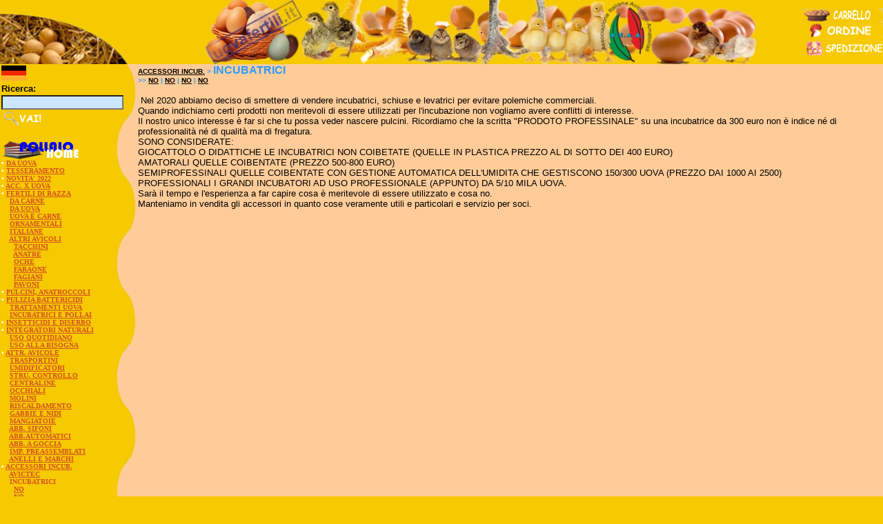

--- FILE ---
content_type: text/html
request_url: http://www.uovafertili.it/negozio/cat147.htm
body_size: 3927
content:
<html>
<head>
<meta content="text/html; charset=windows-1252" http-equiv="content-type">

<meta name="keywords" content="uova fertili
uova feconde
da incubazione 
incubatrice
RAZZA A SORPRESA
RAZZE ITALIANE A SORPRESA
RAZZE OVAIOLE A SORPRESA
RAZZE ORNAMENTALI A SORPRESA
RAZZE DA CARNE A SORPRESA
RAZZE DI POLLI ALLEVATI
AMBURGO ARGENTO PAGLIETTATO NERO
AMROCK
ANCONA
ARAUCANA
AUSTRALORP
BRAHMA COLUMBIA
BRAHMA BLU
BRAHMA PERNICIATO MAGLIE NERE E MAGLIE BLU
BRAHMA FULVO 
COCINCINA BLU RICCIA NANA
CEMANI
COCINCINA NANA FARFALLATA
COCINCINA NANA MILLEFIORI
COCINCINA BIANCHE E NERE
COCINCINA NANA MIX
COLLO NUDO DELLA TRANSILVANIA
CORNISCH COMBATTENTE INDIANO FAGIANATO
CORNISCH COMBATTENTE INDIANO GIUBILEO
ERMELLINATA DI ROVIGO
ITALIANA  O LIVORNO BIANCA
LIVORNO ARGENTO
ITALIANA O LIVORNO DORATA
JERSEY GIGANTE NERO
MALINES
MARANS NERO RAMATO
MILLEFIORI DI LONIGO
MOROSETA O MORO A SETA BIANCO
MOROSETA O MORO A SETA FULVA
MOROSETA SHOWGIRL
NAGASAKI O CHABOS BIANCO CODA NERA
OLANDESINA PILE
ORPINGTON
ORPINGTON FULVO
PADOVANA CAMOSCIO ORLATO BIANCO
PADOVANA ARGENTO
PADOVANA DORATA
PEPOI
PLIYMOUNTH ROCK BARRATO
PLIYMOUNTH ROCK BIANCA
POLISH O CIUFFATA OLANDESE
SABLEPOOT NANA CALZATA PILE
SABLEPOOT NANA CALZATA MILLEFIORI
POLVERARA BIANCA
POLVERARA NERA
PHOINIX NANO COLLO ARGENTO
RENANIA BLU NANO ZWERG-RHEINLAENDER
ROBUSTA LIONATA
ROBUSTA MACULATA
SERAMA
SEBRIGHT LIMONE
SEBRIGHT ARGENTO ORLATO NERO
SEBRIGHT ORO ORLATO NERO
SPAGNOLA NERA A FACCIA BIANCA
SUSSEX COLUMBIA
VALDARNO
WYANDOTTE GIGANTE ORO ORLO NERO E BLU
WYANDOTTE GIGANTE ARGENTO ORLO NERO
 RAZZE DI FARAONA ALLEVATE
FARAONA BIANCA O CAMOSCIATA
RAZZE DI TACCHINO ALLEVATI
BRONZATO
ERMELLINATO DI ROVIGO
RAZZE DI FASANIDI ALLEVATI
FAGIANO COMUNE
FAGIANO ARGENTATO
FAGIANO DORATO
FAGIANO LADY
PAVONE COMUNE
RAZZE DI OCHE ALLEVATE
CIGNOIDE BIANCA
PADOVANA
ROMAGNOLA O OCA ITALIANA
RAZZE DI ANATRE
CAROLINA
MANDARINA
CIUFFATA BIANCA
GERMATA VENETA
GERMANO REALE
GERMANO NERO AFRICANO
CORRITRICE INDIANA
MIGNON
MUTA BIANCA NERA
ROUEN
STREICHER, edisplay">
<meta name="description" content="1 - UOVA FERTILI - Vendita di uova fertili di razza e accessori per gli avicoli">

    <meta name="generator" content="eDisplay 2.0.5.00.0">
<title>UOVA FERTILI | A.A.A.| Spedizioni Dirette </title>
    <link rel="SHORTCUT ICON" href="http://www.uovafertili.it/uovo.ico" />
<script language="JavaScript" src="js3.js"></script>
<script language="JavaScript" src="js5.js"></script>
<style type="text/css">
.style1 {
	color: #000000;
}
.style2 {
	font-family: "Comic Sans MS";
	font-size: x-small;
}
</style>
<script language="JavaScript">
<!--

	b11=new Image(130,30)
	b11.src="vai.gif"
	b12=new Image(130,30)
	b12.src="vai1.gif"
	b21=new Image(130,30)
	b21.src="home.gif"
	b22=new Image(130,30)
	b22.src="home1.gif"
	
	b51=new Image(130,30)
	b51.src="carrello.gif"
	b52=new Image(130,30)
	b52.src="carrello1.gif"
	b61=new Image(130,30)
	b61.src="ordine.gif"
	b62=new Image(130,30)
	b62.src="ordine1.gif"
	b71=new Image(130,30)
	b71.src="spediz.gif"
	b72=new Image(130,30)
	b72.src="spediz1.gif"
	

	function filter(imagename,objectsrc){
	if (document.images)
		document.images[imagename].src=eval(objectsrc+".src")
	}

//-->
</script></head>



<body topmargin="0" leftmargin="0" alink="#299CFF" bgcolor="#F7C900" link="#00000" marginheight="0" marginwidth="0" vlink="#299CFF">
  <div align="center">
    <center>
    <table border="0" cellpadding="0" cellspacing="0" width="100%">
      <tbody>
<tr>
        <td width="0%">
          <div align="left">
            <table border="0" cellpadding="0" cellspacing="0" width="200">
              <tbody>
<tr>
                <td><img src="upsx.gif" align="bottom" border="0" height="93" width="185"></td>
              </tr>
            </tbody></table>
          </div>
        </td>
        <td width="100%">
          <div align="center">
            <table border="0" cellpadding="0" cellspacing="0" width="100%">
              <tbody>
<tr>
                <td width="33%"><br></td>
                <td align="center" width="33%"><img border="0" src="logo__0001.jpg" width="800" height="93"></td>
                <td width="33%">
              <p align="right"><a href="cart.htm" onmouseover="filter('b50','b52')" onmouseout="filter('b50','b51')" target="_self"><img name="b50" src="carrello.gif" border="0" height="21" width="117"><br>
              </a><a href="order.htm" onmouseover="filter('b60','b62')" onmouseout="filter('b60','b61')" target="_self"><img name="b60" src="ordine.gif" border="0" height="22" width="117"></a><a href="cond.htm" onmouseover="filter('b70','b72')" onmouseout="filter('b70','b71')" target="_self"><br>
              <img name="b70" src="spediz.gif" border="0" height="21" width="117"></a></p></td>
              </tr>
            </tbody></table>
          </div>
        </td>
      </tr>
    </tbody></table>
    </center>
  </div>  <table align="center" background="sfondo.gif" border="0" cellpadding="0" cellspacing="0" width="100%">
    <tbody>
<tr>
      <td background="left.gif" valign="top"> 
        <table border="0" cellpadding="0" cellspacing="0" width="200">
          <tbody>
<tr>
            <td height="100%">
              <div align="center">
                <center>
                <table align="left" border="0" cellpadding="2" cellspacing="0" width="165">
                  <tbody>
<tr>
                    <td>
                    <font face="Arial" size="2"> <a href="cat147_l2.htm"><img src="edis_Tedesco.gif" height="22" width="36" border="0"></a>  </font>
<form name="edRicerca1" onsubmit="return SubmitSearchForm(1)">
      <font face="Arial" size="2"><b>Ricerca:</b></font><font color="#FFFFFF" face="Verdana, Arial, Helvetica" size="1">
                    <font face="Arial" size="4"><span class="style1"><br>
                    </span>
                    </font><input name="searchtext" size="20" style="background-color: #CCE6FF" type="text"><span class="style1"><br>
                    </span>
                    <a href="javascript:SubmitSearchForm(0)" onmouseover="filter('b10','b12')" onmouseout="filter('b10','b11')"><img name="b10" src="vai.gif" border="0" height="21" vspace="2" width="61"></a>
          
</font></form></td>
                  </tr>
                  <tr>
                    <td>
                      <font color="#FFFFFF" face="Verdana, Arial, Helvetica" size="1"><a href="index.htm" target="_self" onmouseover="filter('b20','b22')" onmouseout="filter('b20','b21')"><img name="b20" src="home.gif" border="0" height="27" width="116"></a><br>
                      <span class="style2"><strong><B>• </B><a href="cat183.htm"><font color="#D45024">DA UOVA</font></a><BR>
<B>• </B><a href="cat134.htm"><font color="#D45024">TESSERAMENTO</font></a><BR>
<B>• </B><a href="cat168.htm"><font color="#D45024">NOVITA' 2022</font></a><BR>
<B>• </B><a href="cat132.htm"><font color="#D45024">ACC. X UOVA</font></a><BR>
<B>• </B><a href="cat127.htm"><font color="#D45024">FERTILI DI RAZZA</font></a><BR>
&nbsp;&nbsp;&nbsp; <a href="cat194.htm"><font color="#D45024">DA CARNE</font></a><BR>
&nbsp;&nbsp;&nbsp; <a href="cat195.htm"><font color="#D45024">DA UOVA</font></a><BR>
&nbsp;&nbsp;&nbsp; <a href="cat196.htm"><font color="#D45024">UOVA E CARNE</font></a><BR>
&nbsp;&nbsp;&nbsp; <a href="cat197.htm"><font color="#D45024">ORNAMENTALI</font></a><BR>
&nbsp;&nbsp;&nbsp; <a href="cat198.htm"><font color="#D45024">ITALIANE</font></a><BR>
&nbsp;&nbsp;&nbsp; <a href="cat137.htm"><font color="#D45024">ALTRI AVICOLI</font></a><BR>
&nbsp;&nbsp;&nbsp;&nbsp;&nbsp; <a href="cat206.htm"><font color="#D45024">TACCHINI</font></a><BR>
&nbsp;&nbsp;&nbsp;&nbsp;&nbsp; <a href="cat201.htm"><font color="#D45024">ANATRE</font></a><BR>
&nbsp;&nbsp;&nbsp;&nbsp;&nbsp; <a href="cat202.htm"><font color="#D45024">OCHE</font></a><BR>
&nbsp;&nbsp;&nbsp;&nbsp;&nbsp; <a href="cat205.htm"><font color="#D45024">FARAONE</font></a><BR>
&nbsp;&nbsp;&nbsp;&nbsp;&nbsp; <a href="cat203.htm"><font color="#D45024">FAGIANI</font></a><BR>
&nbsp;&nbsp;&nbsp;&nbsp;&nbsp; <a href="cat204.htm"><font color="#D45024">PAVONI</font></a><BR>
<B>• </B><a href="cat167.htm"><font color="#D45024">PULCINI, ANATROCCOLI</font></a><BR>
<B>• </B><a href="cat161.htm"><font color="#D45024">PULIZIA BATTERICIDI</font></a><BR>
&nbsp;&nbsp;&nbsp; <a href="cat162.htm"><font color="#D45024">TRATTAMENTI UOVA</font></a><BR>
&nbsp;&nbsp;&nbsp; <a href="cat163.htm"><font color="#D45024">INCUBATRICI E POLLAI</font></a><BR>
<B>• </B><a href="cat180.htm"><font color="#D45024">INSETTICIDI E DISERBO</font></a><BR>
<B>• </B><a href="cat164.htm"><font color="#D45024">INTEGRATORI NATURALI</font></a><BR>
&nbsp;&nbsp;&nbsp; <a href="cat165.htm"><font color="#D45024">USO QUOTIDIANO</font></a><BR>
&nbsp;&nbsp;&nbsp; <a href="cat166.htm"><font color="#D45024">USO ALLA BISOGNA</font></a><BR>
<B>• </B><a href="cat154.htm"><font color="#D45024">ATTR. AVICOLE</font></a><BR>
&nbsp;&nbsp;&nbsp; <a href="cat187.htm"><font color="#D45024">TRASPORTINI</font></a><BR>
&nbsp;&nbsp;&nbsp; <a href="cat184.htm"><font color="#D45024">UMIDIFICATORI</font></a><BR>
&nbsp;&nbsp;&nbsp; <a href="cat186.htm"><font color="#D45024">STRU. CONTROLLO</font></a><BR>
&nbsp;&nbsp;&nbsp; <a href="cat185.htm"><font color="#D45024">CENTRALINE</font></a><BR>
&nbsp;&nbsp;&nbsp; <a href="cat170.htm"><font color="#D45024">OCCHIALI</font></a><BR>
&nbsp;&nbsp;&nbsp; <a href="cat160.htm"><font color="#D45024">MOLINI</font></a><BR>
&nbsp;&nbsp;&nbsp; <a href="cat159.htm"><font color="#D45024">RISCALDAMENTO</font></a><BR>
&nbsp;&nbsp;&nbsp; <a href="cat155.htm"><font color="#D45024">GABBIE E NIDI</font></a><BR>
&nbsp;&nbsp;&nbsp; <a href="cat157.htm"><font color="#D45024">MANGIATOIE</font></a><BR>
&nbsp;&nbsp;&nbsp; <a href="cat171.htm"><font color="#D45024">ABB. SIFONI</font></a><BR>
&nbsp;&nbsp;&nbsp; <a href="cat156.htm"><font color="#D45024">ABB.AUTOMATICI</font></a><BR>
&nbsp;&nbsp;&nbsp; <a href="cat172.htm"><font color="#D45024">ABB. A GOCCIA</font></a><BR>
&nbsp;&nbsp;&nbsp; <a href="cat173.htm"><font color="#D45024">IMP. PREASSEMBLATI</font></a><BR>
&nbsp;&nbsp;&nbsp; <a href="cat181.htm"><font color="#D45024">ANELLI E MARCHI</font></a><BR>
<B>• </B><a href="cat139.htm"><font color="#D45024">ACCESSORI INCUB.</font></a><BR>
&nbsp;&nbsp;&nbsp; <a href="cat146.htm"><font color="#D45024">AVICTEC</font></a><BR>
&nbsp;&nbsp;&nbsp; <B><font color="#D45024">INCUBATRICI</font></B><BR>
&nbsp;&nbsp;&nbsp;&nbsp;&nbsp; <a href="cat148.htm"><font color="#D45024">NO</font></a><BR>
&nbsp;&nbsp;&nbsp;&nbsp;&nbsp; <a href="cat149.htm"><font color="#D45024">NO</font></a><BR>
&nbsp;&nbsp;&nbsp;&nbsp;&nbsp; <a href="cat151.htm"><font color="#D45024">NO</font></a><BR>
&nbsp;&nbsp;&nbsp;&nbsp;&nbsp; <a href="cat153.htm"><font color="#D45024">NO</font></a><BR>
<B>• </B><a href="cat174.htm"><font color="#D45024">SCHIUSE</font></a><BR>
<B>• </B><a href="cat178.htm"><font color="#D45024">LEVATRICI</font></a><BR>
<B>• </B><a href="cat044.htm"><font color="#D45024">PET SHOP</font></a><BR>
</strong></span></font></td>
                  </tr>
                </tbody></table>
                </center>
              </div>
            </td>
          </tr>
        </tbody></table>
      </td>
      <td background="sfondo.gif" valign="top" width="100%"> 
        <div align="left">
          <table border="0" cellpadding="0" cellspacing="0">
            <tbody>
<tr>
              <td>
        <font face="Arial" size="2"></font></td>
              <td><b><font color="#299CFF" face="Arial" size="3"><font size="1"><a href="cat139.htm">ACCESSORI INCUB.</a>&nbsp;&gt;&nbsp;</font>INCUBATRICI<BR><font size="1">>>&nbsp;</font><font face="Arial" size="1"><a href="cat148.htm">NO</a>&nbsp;|&nbsp;</font><font face="Arial" size="1"><a href="cat149.htm">NO</a>&nbsp;|&nbsp;</font><font face="Arial" size="1"><a href="cat151.htm">NO</a>&nbsp;|&nbsp;</font><font face="Arial" size="1"><a href="cat153.htm">NO</a></font></b></td>
            </tr>
          </tbody></table>
        </div>
        <p align="left">
        <font face="Arial" size="2">
        &nbsp;Nel 2020 abbiamo deciso di smettere di vendere incubatrici, schiuse e levatrici per evitare polemiche commerciali.<BR>Quando indichiamo certi prodotti non meritevoli di essere utilizzati per l'incubazione non vogliamo avere conflitti di interesse.<BR>Il nostro unico interesse &egrave; far si che tu possa veder nascere pulcini. Ricordiamo che la scritta "PRODOTO PROFESSINALE" su una incubatrice da 300 euro non &egrave; indice n&eacute; di professionalit&agrave; n&eacute; di qualit&agrave; ma di fregatura.<BR>SONO CONSIDERATE:<BR> GIOCATTOLO O DIDATTICHE LE INCUBATRICI NON COIBETATE (QUELLE IN PLASTICA PREZZO AL DI SOTTO DEI 400 EURO) <BR>AMATORALI QUELLE COIBENTATE (PREZZO 500-800 EURO)<BR>SEMIPROFESSINALI QUELLE COIBENTATE CON GESTIONE AUTOMATICA DELL'UMIDITA CHE GESTISCONO 150/300 UOVA (PREZZO DAI 1000 AI 2500)<BR>PROFESSIONALI I GRANDI INCUBATORI AD USO PROFESSIONALE (APPUNTO) DA 5/10 MILA UOVA.<BR>Sar&agrave; il tempo e l'esperienza a far capire cosa &egrave; meritevole di essere utilizzato e cosa no.<BR>Manteniamo in vendita gli accessori in quanto cose veramente utili e particolari e servizio per soci.<BR><br>
        &nbsp;</font><i><font face="Arial" size="1"></font></i>
        </p><p align="center">
        <font face="Arial" size="2">&nbsp;&nbsp;
        </font>
	</p><center>
	<form name="itemsform">
	
	 
	
        </ed_end></ed_start></form></center>

      </td>
    </tr>
  </tbody></table>

        <p align="right"><font face="Arial" size="2">contatti:<b> </b></font><b><a href="mailto:info@uovafertili.it">
		<font face="Arial" size="2">UOVA FERTILI</font></a></b></p>
        
<script language="JavaScript" src="js6.js"></script>
</body></html>



--- FILE ---
content_type: application/javascript
request_url: http://www.uovafertili.it/negozio/js6.js
body_size: 265
content:
<!--
document.writeln('<form name="edRicerca2" method="POST" action="edsearch.asp">');
document.writeln('<input type="hidden" name="method" value="any">');
document.writeln('<input type="hidden" name="search" value="">');
document.writeln('</form>');
//-->



--- FILE ---
content_type: application/javascript
request_url: http://www.uovafertili.it/negozio/js5.js
body_size: 1149
content:
<!--
	
	var valuta="Euro ";
var valuta2="L. ";
var exch= .000516457;
var SecVal= 0;
var sepmigl=".";
var sepdec=",";
var PutDec= 1;
var PutDec2= 0;


	function Acquista(newItem, newPrice, newIva, newQuantity, opt1, opt2, opt3, newPeso) {
		if (isNaN(newQuantity)) {
			newQuantity=0;
		}
		newQuantity=Math.floor(newQuantity);
		option1=CartOptionsText(opt1);
		option2=CartOptionsText(opt2);
		option3=CartOptionsText(opt3);
		nCar = option1.length;
		if (nCar > 1) {
			UltimiCar = option1.substring(nCar-2,nCar);
			if (UltimiCar == ' *') {
				option1 = option1.substring(0, nCar-2);
			}
		}
		nCar = option2.length;
		if (nCar > 1) {
			UltimiCar = option2.substring(nCar-2,nCar);
			if (UltimiCar == ' *') {
				option2 = option2.substring(0, nCar-2);
			}
		}
		nCar = option3.length;
		if (nCar > 1) {
			UltimiCar = option3.substring(nCar-2,nCar);
			if (UltimiCar == ' *') {
				option3 = option3.substring(0, nCar-2);
			}
		}
		option123=' ('+option1;
		if (option2 != '') {
			option123 = option123 + ' ' + option2;
		}
		if (option3 != '') {
			option123 = option123 + ' ' + option3;
		}
		option123 = option123 + ')';
		if (option1=='' && option2=='' && option3=='') {
			option123='';
		}
		priceDiff= CartOptionsPrice(opt1, opt2, opt3);
		pesoDiff= CartOptionsWeight(opt1, opt2, opt3);
		newPrice = Math.round(newPrice * 1000 + priceDiff *1000) / 1000;
		if (newPrice < 0) {
			newPrice=0;
		}
		newPriceIva = newPrice * newIva;
		newPeso = (newPeso * 1  + pesoDiff * 1);
		if (newPeso < 0) {
			newPeso=0;
		}
		if (newQuantity <= 0) {
			rc = alert("Inserire una quantità corretta!");
		} else {
			if (confirm("Inserire" + " " +newQuantity+" x "+newItem+option123+" " + "nel carrello?")) {
				index = document.cookie.indexOf("eDbasket");
				countbegin = (document.cookie.indexOf("=", index) + 1);
        			countend = document.cookie.indexOf(";", index);
	        		if (countend == -1) {
        	    			countend = document.cookie.length;
	        		}
		                document.cookie="eDbasket="+document.cookie.substring(countbegin, countend)+"["+newItem+"|"+option1+"|"+option2+"|"+option3+"|"+newPeso+"|"+newPrice+"|"+newPriceIva+"|"+newQuantity+"]";
			}
		}
	}

	function CartOptionsText(nome) {
		seltext = "";
		if (nome != '') {
			nok = Esiste(nome);
			if (nok == true) {
				selnum = document.itemsform.elements[nome].selectedIndex ;
				selpart = document.itemsform.elements[nome].options[selnum].value;
				sep=selpart.indexOf("#");
				len = selpart.length;
				testofin = selpart.substring(sep+1,len);
				seltext=testofin;
			}
		}
		return seltext;
	}

function CartOptionsPrice(nome1, nome2, nome3) {
		selprice = 0;
		
		if (nome1 != '') {
			nok = Esiste(nome1);
			if (nok == true) {
				selnum = document.itemsform.elements[nome1].selectedIndex ;
				selpart = document.itemsform.elements[nome1].options[selnum].value;
				sep=selpart.indexOf("=");
				testofin = selpart.substring(0,sep);
				selprice = testofin * 1;
			}
		}
		if (nome2 != '') {
			nok = Esiste(nome2);
			if (nok == true) {
				selnum = document.itemsform.elements[nome2].selectedIndex ;
				selpart = document.itemsform.elements[nome2].options[selnum].value;
				sep=selpart.indexOf("=");
				len=selpart.length;
				testofin = selpart.substring(0,sep);
				selprice = selprice + testofin * 1;
			}
		}
		if (nome3 != '') {
			nok = Esiste(nome3);
			if (nok == true) {
				selnum = document.itemsform.elements[nome3].selectedIndex ;
				selpart = document.itemsform.elements[nome3].options[selnum].value;
				sep=selpart.indexOf("=");
				len=selpart.length;
				testofin = selpart.substring(0,sep);
				selprice = selprice + testofin * 1;
			}
		}
		return selprice;
	}

function CartOptionsWeight(nome1, nome2, nome3) {
		selweight = 0;
		
		if (nome1 != '') {
			nok = Esiste(nome1);
			if (nok == true) {
				selnum = document.itemsform.elements[nome1].selectedIndex ;
				selpart = document.itemsform.elements[nome1].options[selnum].value;
				sep1=selpart.indexOf("=");
				sep2=selpart.indexOf("#");
				testofin = selpart.substring(sep1+1,sep2);
				selweight = testofin * 1;
			}
		}
		if (nome2 != '') {
			nok = Esiste(nome2);
			if (nok == true) {
				selnum = document.itemsform.elements[nome2].selectedIndex ;
				selpart = document.itemsform.elements[nome2].options[selnum].value;
				sep1=selpart.indexOf("=");
				sep2=selpart.indexOf("#");
				testofin = selpart.substring(sep1+1,sep2);
				selweight = testofin * 1;
			}
		}
		if (nome3 != '') {
			nok = Esiste(nome3);
			if (nok == true) {
				selnum = document.itemsform.elements[nome3].selectedIndex ;
				selpart = document.itemsform.elements[nome3].options[selnum].value;
				sep1=selpart.indexOf("=");
				sep2=selpart.indexOf("#");
				testofin = selpart.substring(sep1+1,sep2);
				selweight = testofin * 1;
			}
		}
		return selweight;
	}

function Esiste(nome) {
		maxel = document.itemsform.length;
		for (nel=0; nel<maxel; nel++) {
			if (document.itemsform.elements[nel].name == nome) {
				return true;
			}
		}
		return false;
	}

//-->


--- FILE ---
content_type: application/javascript
request_url: http://www.uovafertili.it/negozio/js3.js
body_size: 1311
content:
<!--
	
	autoredirect = 0;
	checkcookies = 0;
	
	//

	if (checkcookies == 1) {
		document.cookie = "eDtest=test;"
		var tok = document.cookie.indexOf ("eDtest");
		if (tok < 0) {
			var sMsg = "Impossibile accedere ai cookies\n"; 
			sMsg = sMsg + "Il negozio non puo' essere utilizzato se non si consente l'invio di cookies!\n\n";
			sMsg = sMsg + "Unable to access cookies\n";
			sMsg = sMsg + "This shop requires your browser to accept cookies in order to work properly!\n\n";
			window.alert(sMsg);
		}
	}

	if (autoredirect == 1) {
		var myURL = document.URL;
		if ( myURL.indexOf('file://') == -1) {
			lpos = myURL.lastIndexOf('/');
			if (lpos <0) {
				lpos=0;
				myURL= "/" + myURL;
			}
			domainname=myURL.substring(0,lpos);
			pagename=myURL.substring(lpos,myURL.length);
        	        if (domainname != "http://www.uovafertili.it/negozio" && myURL.indexOf("/edorder") < 0 && myURL.indexOf("/edsearch") < 0) {
				self.location = "http://www.uovafertili.it/negozio" + pagename;
			}
		}
	}


	function SubmitSearchForm(ritorna) {
		var ok = 1;
		var ucod=document.edRicerca1.searchtext.value.toLowerCase();
		ucod=TrimSpaces(ucod);
		ucodmin=MinCar();
		if (ucod.length < ucodmin) {
			window.alert("Digitare i termini della ricerca");
			ok=0;
		}
		if (ok != 0) {
			document.edRicerca2.search.value = ucod;
			document.edRicerca2.submit();
		}
		if (ritorna == 1) {
			return false;
		}
	}
	
	function TrimSpaces(testo) {
		var ammessi="abcdefghijklmnopqrstuvwxyz0123456789àèéìòù";
		var sleft = ",#.*"; var sright = "";
		while(testo.charAt(0) == " ") {
			lung=testo.length;
			testo = testo.substring(1,lung);
		}
		lung=testo.length;
		while(testo.charAt(lung-1) == " ") {
			testo = testo.substring(0,lung-1);
			lung=testo.length;
		}
		var n=0;
		var wasspace=0;
		var newTesto="";
		while (n < lung) {
			carattere=testo.charAt(n);
			if (carattere==" ") {
				if (wasspace==0) {
					newcar=sright + " " + sleft;
					wasspace=1;
				}
				else {
					newcar="";
				}
			}
			else {
				wasspace=0;
				newcar=carattere;
				if (ammessi.indexOf(newcar)<0) {
					newcar="";
				}
			}
			newTesto=newTesto + newcar;
			n=n+1;
		}
		testo=sleft + newTesto + sright;
		return testo;
	}

	function MinCar() {
		var sleft = ",#.*"; var sright = "";
		searchsepcar = sright + " " + sleft;
		searchmincar = searchsepcar.length;
		return searchmincar;
	}

	function RepGoTo() {
		selrepnum = document.edReparti.edRepartiMenu.selectedIndex;
		selrep = document.edReparti.edRepartiMenu.options[selrepnum].value;
		self.location = selrep;
	}

	function PopupImage(imageName, ww, wh) { 
		
		myNewWindow = window.open('', 'Dettaglio','width=' + ww +',height=' + wh + ',toolbar=0,location=0,directories=0,status=0,menuBar=0,scrollBars=0,resizable=0'); 
		myNewWindow.document.write("<HTML><HEAD><\/HEAD>");
		myNewWindow.document.write("<BODY leftmargin='0' topmargin='0' marginwidth='0' marginheight='0'>");
		myNewWindow.document.write("<IMG SRC='" + imageName + "'><\/BODY><\/HTML>");
		myNewWindow.document.close();
		myNewWindow.focus();
		
	} 
//-->

